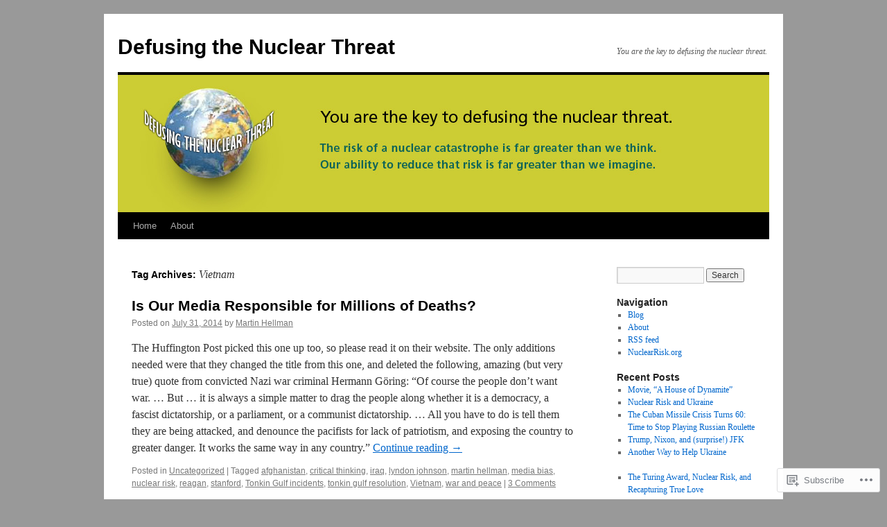

--- FILE ---
content_type: text/html; charset=UTF-8
request_url: https://nuclearrisk.wordpress.com/tag/vietnam/
body_size: 14526
content:
<!DOCTYPE html>
<html lang="en">
<head>
<meta charset="UTF-8" />
<title>
Vietnam | Defusing the Nuclear Threat</title>
<link rel="profile" href="https://gmpg.org/xfn/11" />
<link rel="stylesheet" type="text/css" media="all" href="https://s0.wp.com/wp-content/themes/pub/twentyten/style.css?m=1659017451i&amp;ver=20190507" />
<link rel="pingback" href="https://nuclearrisk.wordpress.com/xmlrpc.php">
<meta name='robots' content='max-image-preview:large' />
<link rel='dns-prefetch' href='//s0.wp.com' />
<link rel="alternate" type="application/rss+xml" title="Defusing the Nuclear Threat &raquo; Feed" href="https://nuclearrisk.wordpress.com/feed/" />
<link rel="alternate" type="application/rss+xml" title="Defusing the Nuclear Threat &raquo; Comments Feed" href="https://nuclearrisk.wordpress.com/comments/feed/" />
<link rel="alternate" type="application/rss+xml" title="Defusing the Nuclear Threat &raquo; Vietnam Tag Feed" href="https://nuclearrisk.wordpress.com/tag/vietnam/feed/" />
	<script type="text/javascript">
		/* <![CDATA[ */
		function addLoadEvent(func) {
			var oldonload = window.onload;
			if (typeof window.onload != 'function') {
				window.onload = func;
			} else {
				window.onload = function () {
					oldonload();
					func();
				}
			}
		}
		/* ]]> */
	</script>
	<link crossorigin='anonymous' rel='stylesheet' id='all-css-0-1' href='/wp-content/mu-plugins/likes/jetpack-likes.css?m=1743883414i&cssminify=yes' type='text/css' media='all' />
<style id='wp-emoji-styles-inline-css'>

	img.wp-smiley, img.emoji {
		display: inline !important;
		border: none !important;
		box-shadow: none !important;
		height: 1em !important;
		width: 1em !important;
		margin: 0 0.07em !important;
		vertical-align: -0.1em !important;
		background: none !important;
		padding: 0 !important;
	}
/*# sourceURL=wp-emoji-styles-inline-css */
</style>
<link crossorigin='anonymous' rel='stylesheet' id='all-css-2-1' href='/wp-content/plugins/gutenberg-core/v22.2.0/build/styles/block-library/style.css?m=1764855221i&cssminify=yes' type='text/css' media='all' />
<style id='wp-block-library-inline-css'>
.has-text-align-justify {
	text-align:justify;
}
.has-text-align-justify{text-align:justify;}

/*# sourceURL=wp-block-library-inline-css */
</style><style id='global-styles-inline-css'>
:root{--wp--preset--aspect-ratio--square: 1;--wp--preset--aspect-ratio--4-3: 4/3;--wp--preset--aspect-ratio--3-4: 3/4;--wp--preset--aspect-ratio--3-2: 3/2;--wp--preset--aspect-ratio--2-3: 2/3;--wp--preset--aspect-ratio--16-9: 16/9;--wp--preset--aspect-ratio--9-16: 9/16;--wp--preset--color--black: #000;--wp--preset--color--cyan-bluish-gray: #abb8c3;--wp--preset--color--white: #fff;--wp--preset--color--pale-pink: #f78da7;--wp--preset--color--vivid-red: #cf2e2e;--wp--preset--color--luminous-vivid-orange: #ff6900;--wp--preset--color--luminous-vivid-amber: #fcb900;--wp--preset--color--light-green-cyan: #7bdcb5;--wp--preset--color--vivid-green-cyan: #00d084;--wp--preset--color--pale-cyan-blue: #8ed1fc;--wp--preset--color--vivid-cyan-blue: #0693e3;--wp--preset--color--vivid-purple: #9b51e0;--wp--preset--color--blue: #0066cc;--wp--preset--color--medium-gray: #666;--wp--preset--color--light-gray: #f1f1f1;--wp--preset--gradient--vivid-cyan-blue-to-vivid-purple: linear-gradient(135deg,rgb(6,147,227) 0%,rgb(155,81,224) 100%);--wp--preset--gradient--light-green-cyan-to-vivid-green-cyan: linear-gradient(135deg,rgb(122,220,180) 0%,rgb(0,208,130) 100%);--wp--preset--gradient--luminous-vivid-amber-to-luminous-vivid-orange: linear-gradient(135deg,rgb(252,185,0) 0%,rgb(255,105,0) 100%);--wp--preset--gradient--luminous-vivid-orange-to-vivid-red: linear-gradient(135deg,rgb(255,105,0) 0%,rgb(207,46,46) 100%);--wp--preset--gradient--very-light-gray-to-cyan-bluish-gray: linear-gradient(135deg,rgb(238,238,238) 0%,rgb(169,184,195) 100%);--wp--preset--gradient--cool-to-warm-spectrum: linear-gradient(135deg,rgb(74,234,220) 0%,rgb(151,120,209) 20%,rgb(207,42,186) 40%,rgb(238,44,130) 60%,rgb(251,105,98) 80%,rgb(254,248,76) 100%);--wp--preset--gradient--blush-light-purple: linear-gradient(135deg,rgb(255,206,236) 0%,rgb(152,150,240) 100%);--wp--preset--gradient--blush-bordeaux: linear-gradient(135deg,rgb(254,205,165) 0%,rgb(254,45,45) 50%,rgb(107,0,62) 100%);--wp--preset--gradient--luminous-dusk: linear-gradient(135deg,rgb(255,203,112) 0%,rgb(199,81,192) 50%,rgb(65,88,208) 100%);--wp--preset--gradient--pale-ocean: linear-gradient(135deg,rgb(255,245,203) 0%,rgb(182,227,212) 50%,rgb(51,167,181) 100%);--wp--preset--gradient--electric-grass: linear-gradient(135deg,rgb(202,248,128) 0%,rgb(113,206,126) 100%);--wp--preset--gradient--midnight: linear-gradient(135deg,rgb(2,3,129) 0%,rgb(40,116,252) 100%);--wp--preset--font-size--small: 13px;--wp--preset--font-size--medium: 20px;--wp--preset--font-size--large: 36px;--wp--preset--font-size--x-large: 42px;--wp--preset--font-family--albert-sans: 'Albert Sans', sans-serif;--wp--preset--font-family--alegreya: Alegreya, serif;--wp--preset--font-family--arvo: Arvo, serif;--wp--preset--font-family--bodoni-moda: 'Bodoni Moda', serif;--wp--preset--font-family--bricolage-grotesque: 'Bricolage Grotesque', sans-serif;--wp--preset--font-family--cabin: Cabin, sans-serif;--wp--preset--font-family--chivo: Chivo, sans-serif;--wp--preset--font-family--commissioner: Commissioner, sans-serif;--wp--preset--font-family--cormorant: Cormorant, serif;--wp--preset--font-family--courier-prime: 'Courier Prime', monospace;--wp--preset--font-family--crimson-pro: 'Crimson Pro', serif;--wp--preset--font-family--dm-mono: 'DM Mono', monospace;--wp--preset--font-family--dm-sans: 'DM Sans', sans-serif;--wp--preset--font-family--dm-serif-display: 'DM Serif Display', serif;--wp--preset--font-family--domine: Domine, serif;--wp--preset--font-family--eb-garamond: 'EB Garamond', serif;--wp--preset--font-family--epilogue: Epilogue, sans-serif;--wp--preset--font-family--fahkwang: Fahkwang, sans-serif;--wp--preset--font-family--figtree: Figtree, sans-serif;--wp--preset--font-family--fira-sans: 'Fira Sans', sans-serif;--wp--preset--font-family--fjalla-one: 'Fjalla One', sans-serif;--wp--preset--font-family--fraunces: Fraunces, serif;--wp--preset--font-family--gabarito: Gabarito, system-ui;--wp--preset--font-family--ibm-plex-mono: 'IBM Plex Mono', monospace;--wp--preset--font-family--ibm-plex-sans: 'IBM Plex Sans', sans-serif;--wp--preset--font-family--ibarra-real-nova: 'Ibarra Real Nova', serif;--wp--preset--font-family--instrument-serif: 'Instrument Serif', serif;--wp--preset--font-family--inter: Inter, sans-serif;--wp--preset--font-family--josefin-sans: 'Josefin Sans', sans-serif;--wp--preset--font-family--jost: Jost, sans-serif;--wp--preset--font-family--libre-baskerville: 'Libre Baskerville', serif;--wp--preset--font-family--libre-franklin: 'Libre Franklin', sans-serif;--wp--preset--font-family--literata: Literata, serif;--wp--preset--font-family--lora: Lora, serif;--wp--preset--font-family--merriweather: Merriweather, serif;--wp--preset--font-family--montserrat: Montserrat, sans-serif;--wp--preset--font-family--newsreader: Newsreader, serif;--wp--preset--font-family--noto-sans-mono: 'Noto Sans Mono', sans-serif;--wp--preset--font-family--nunito: Nunito, sans-serif;--wp--preset--font-family--open-sans: 'Open Sans', sans-serif;--wp--preset--font-family--overpass: Overpass, sans-serif;--wp--preset--font-family--pt-serif: 'PT Serif', serif;--wp--preset--font-family--petrona: Petrona, serif;--wp--preset--font-family--piazzolla: Piazzolla, serif;--wp--preset--font-family--playfair-display: 'Playfair Display', serif;--wp--preset--font-family--plus-jakarta-sans: 'Plus Jakarta Sans', sans-serif;--wp--preset--font-family--poppins: Poppins, sans-serif;--wp--preset--font-family--raleway: Raleway, sans-serif;--wp--preset--font-family--roboto: Roboto, sans-serif;--wp--preset--font-family--roboto-slab: 'Roboto Slab', serif;--wp--preset--font-family--rubik: Rubik, sans-serif;--wp--preset--font-family--rufina: Rufina, serif;--wp--preset--font-family--sora: Sora, sans-serif;--wp--preset--font-family--source-sans-3: 'Source Sans 3', sans-serif;--wp--preset--font-family--source-serif-4: 'Source Serif 4', serif;--wp--preset--font-family--space-mono: 'Space Mono', monospace;--wp--preset--font-family--syne: Syne, sans-serif;--wp--preset--font-family--texturina: Texturina, serif;--wp--preset--font-family--urbanist: Urbanist, sans-serif;--wp--preset--font-family--work-sans: 'Work Sans', sans-serif;--wp--preset--spacing--20: 0.44rem;--wp--preset--spacing--30: 0.67rem;--wp--preset--spacing--40: 1rem;--wp--preset--spacing--50: 1.5rem;--wp--preset--spacing--60: 2.25rem;--wp--preset--spacing--70: 3.38rem;--wp--preset--spacing--80: 5.06rem;--wp--preset--shadow--natural: 6px 6px 9px rgba(0, 0, 0, 0.2);--wp--preset--shadow--deep: 12px 12px 50px rgba(0, 0, 0, 0.4);--wp--preset--shadow--sharp: 6px 6px 0px rgba(0, 0, 0, 0.2);--wp--preset--shadow--outlined: 6px 6px 0px -3px rgb(255, 255, 255), 6px 6px rgb(0, 0, 0);--wp--preset--shadow--crisp: 6px 6px 0px rgb(0, 0, 0);}:where(.is-layout-flex){gap: 0.5em;}:where(.is-layout-grid){gap: 0.5em;}body .is-layout-flex{display: flex;}.is-layout-flex{flex-wrap: wrap;align-items: center;}.is-layout-flex > :is(*, div){margin: 0;}body .is-layout-grid{display: grid;}.is-layout-grid > :is(*, div){margin: 0;}:where(.wp-block-columns.is-layout-flex){gap: 2em;}:where(.wp-block-columns.is-layout-grid){gap: 2em;}:where(.wp-block-post-template.is-layout-flex){gap: 1.25em;}:where(.wp-block-post-template.is-layout-grid){gap: 1.25em;}.has-black-color{color: var(--wp--preset--color--black) !important;}.has-cyan-bluish-gray-color{color: var(--wp--preset--color--cyan-bluish-gray) !important;}.has-white-color{color: var(--wp--preset--color--white) !important;}.has-pale-pink-color{color: var(--wp--preset--color--pale-pink) !important;}.has-vivid-red-color{color: var(--wp--preset--color--vivid-red) !important;}.has-luminous-vivid-orange-color{color: var(--wp--preset--color--luminous-vivid-orange) !important;}.has-luminous-vivid-amber-color{color: var(--wp--preset--color--luminous-vivid-amber) !important;}.has-light-green-cyan-color{color: var(--wp--preset--color--light-green-cyan) !important;}.has-vivid-green-cyan-color{color: var(--wp--preset--color--vivid-green-cyan) !important;}.has-pale-cyan-blue-color{color: var(--wp--preset--color--pale-cyan-blue) !important;}.has-vivid-cyan-blue-color{color: var(--wp--preset--color--vivid-cyan-blue) !important;}.has-vivid-purple-color{color: var(--wp--preset--color--vivid-purple) !important;}.has-black-background-color{background-color: var(--wp--preset--color--black) !important;}.has-cyan-bluish-gray-background-color{background-color: var(--wp--preset--color--cyan-bluish-gray) !important;}.has-white-background-color{background-color: var(--wp--preset--color--white) !important;}.has-pale-pink-background-color{background-color: var(--wp--preset--color--pale-pink) !important;}.has-vivid-red-background-color{background-color: var(--wp--preset--color--vivid-red) !important;}.has-luminous-vivid-orange-background-color{background-color: var(--wp--preset--color--luminous-vivid-orange) !important;}.has-luminous-vivid-amber-background-color{background-color: var(--wp--preset--color--luminous-vivid-amber) !important;}.has-light-green-cyan-background-color{background-color: var(--wp--preset--color--light-green-cyan) !important;}.has-vivid-green-cyan-background-color{background-color: var(--wp--preset--color--vivid-green-cyan) !important;}.has-pale-cyan-blue-background-color{background-color: var(--wp--preset--color--pale-cyan-blue) !important;}.has-vivid-cyan-blue-background-color{background-color: var(--wp--preset--color--vivid-cyan-blue) !important;}.has-vivid-purple-background-color{background-color: var(--wp--preset--color--vivid-purple) !important;}.has-black-border-color{border-color: var(--wp--preset--color--black) !important;}.has-cyan-bluish-gray-border-color{border-color: var(--wp--preset--color--cyan-bluish-gray) !important;}.has-white-border-color{border-color: var(--wp--preset--color--white) !important;}.has-pale-pink-border-color{border-color: var(--wp--preset--color--pale-pink) !important;}.has-vivid-red-border-color{border-color: var(--wp--preset--color--vivid-red) !important;}.has-luminous-vivid-orange-border-color{border-color: var(--wp--preset--color--luminous-vivid-orange) !important;}.has-luminous-vivid-amber-border-color{border-color: var(--wp--preset--color--luminous-vivid-amber) !important;}.has-light-green-cyan-border-color{border-color: var(--wp--preset--color--light-green-cyan) !important;}.has-vivid-green-cyan-border-color{border-color: var(--wp--preset--color--vivid-green-cyan) !important;}.has-pale-cyan-blue-border-color{border-color: var(--wp--preset--color--pale-cyan-blue) !important;}.has-vivid-cyan-blue-border-color{border-color: var(--wp--preset--color--vivid-cyan-blue) !important;}.has-vivid-purple-border-color{border-color: var(--wp--preset--color--vivid-purple) !important;}.has-vivid-cyan-blue-to-vivid-purple-gradient-background{background: var(--wp--preset--gradient--vivid-cyan-blue-to-vivid-purple) !important;}.has-light-green-cyan-to-vivid-green-cyan-gradient-background{background: var(--wp--preset--gradient--light-green-cyan-to-vivid-green-cyan) !important;}.has-luminous-vivid-amber-to-luminous-vivid-orange-gradient-background{background: var(--wp--preset--gradient--luminous-vivid-amber-to-luminous-vivid-orange) !important;}.has-luminous-vivid-orange-to-vivid-red-gradient-background{background: var(--wp--preset--gradient--luminous-vivid-orange-to-vivid-red) !important;}.has-very-light-gray-to-cyan-bluish-gray-gradient-background{background: var(--wp--preset--gradient--very-light-gray-to-cyan-bluish-gray) !important;}.has-cool-to-warm-spectrum-gradient-background{background: var(--wp--preset--gradient--cool-to-warm-spectrum) !important;}.has-blush-light-purple-gradient-background{background: var(--wp--preset--gradient--blush-light-purple) !important;}.has-blush-bordeaux-gradient-background{background: var(--wp--preset--gradient--blush-bordeaux) !important;}.has-luminous-dusk-gradient-background{background: var(--wp--preset--gradient--luminous-dusk) !important;}.has-pale-ocean-gradient-background{background: var(--wp--preset--gradient--pale-ocean) !important;}.has-electric-grass-gradient-background{background: var(--wp--preset--gradient--electric-grass) !important;}.has-midnight-gradient-background{background: var(--wp--preset--gradient--midnight) !important;}.has-small-font-size{font-size: var(--wp--preset--font-size--small) !important;}.has-medium-font-size{font-size: var(--wp--preset--font-size--medium) !important;}.has-large-font-size{font-size: var(--wp--preset--font-size--large) !important;}.has-x-large-font-size{font-size: var(--wp--preset--font-size--x-large) !important;}.has-albert-sans-font-family{font-family: var(--wp--preset--font-family--albert-sans) !important;}.has-alegreya-font-family{font-family: var(--wp--preset--font-family--alegreya) !important;}.has-arvo-font-family{font-family: var(--wp--preset--font-family--arvo) !important;}.has-bodoni-moda-font-family{font-family: var(--wp--preset--font-family--bodoni-moda) !important;}.has-bricolage-grotesque-font-family{font-family: var(--wp--preset--font-family--bricolage-grotesque) !important;}.has-cabin-font-family{font-family: var(--wp--preset--font-family--cabin) !important;}.has-chivo-font-family{font-family: var(--wp--preset--font-family--chivo) !important;}.has-commissioner-font-family{font-family: var(--wp--preset--font-family--commissioner) !important;}.has-cormorant-font-family{font-family: var(--wp--preset--font-family--cormorant) !important;}.has-courier-prime-font-family{font-family: var(--wp--preset--font-family--courier-prime) !important;}.has-crimson-pro-font-family{font-family: var(--wp--preset--font-family--crimson-pro) !important;}.has-dm-mono-font-family{font-family: var(--wp--preset--font-family--dm-mono) !important;}.has-dm-sans-font-family{font-family: var(--wp--preset--font-family--dm-sans) !important;}.has-dm-serif-display-font-family{font-family: var(--wp--preset--font-family--dm-serif-display) !important;}.has-domine-font-family{font-family: var(--wp--preset--font-family--domine) !important;}.has-eb-garamond-font-family{font-family: var(--wp--preset--font-family--eb-garamond) !important;}.has-epilogue-font-family{font-family: var(--wp--preset--font-family--epilogue) !important;}.has-fahkwang-font-family{font-family: var(--wp--preset--font-family--fahkwang) !important;}.has-figtree-font-family{font-family: var(--wp--preset--font-family--figtree) !important;}.has-fira-sans-font-family{font-family: var(--wp--preset--font-family--fira-sans) !important;}.has-fjalla-one-font-family{font-family: var(--wp--preset--font-family--fjalla-one) !important;}.has-fraunces-font-family{font-family: var(--wp--preset--font-family--fraunces) !important;}.has-gabarito-font-family{font-family: var(--wp--preset--font-family--gabarito) !important;}.has-ibm-plex-mono-font-family{font-family: var(--wp--preset--font-family--ibm-plex-mono) !important;}.has-ibm-plex-sans-font-family{font-family: var(--wp--preset--font-family--ibm-plex-sans) !important;}.has-ibarra-real-nova-font-family{font-family: var(--wp--preset--font-family--ibarra-real-nova) !important;}.has-instrument-serif-font-family{font-family: var(--wp--preset--font-family--instrument-serif) !important;}.has-inter-font-family{font-family: var(--wp--preset--font-family--inter) !important;}.has-josefin-sans-font-family{font-family: var(--wp--preset--font-family--josefin-sans) !important;}.has-jost-font-family{font-family: var(--wp--preset--font-family--jost) !important;}.has-libre-baskerville-font-family{font-family: var(--wp--preset--font-family--libre-baskerville) !important;}.has-libre-franklin-font-family{font-family: var(--wp--preset--font-family--libre-franklin) !important;}.has-literata-font-family{font-family: var(--wp--preset--font-family--literata) !important;}.has-lora-font-family{font-family: var(--wp--preset--font-family--lora) !important;}.has-merriweather-font-family{font-family: var(--wp--preset--font-family--merriweather) !important;}.has-montserrat-font-family{font-family: var(--wp--preset--font-family--montserrat) !important;}.has-newsreader-font-family{font-family: var(--wp--preset--font-family--newsreader) !important;}.has-noto-sans-mono-font-family{font-family: var(--wp--preset--font-family--noto-sans-mono) !important;}.has-nunito-font-family{font-family: var(--wp--preset--font-family--nunito) !important;}.has-open-sans-font-family{font-family: var(--wp--preset--font-family--open-sans) !important;}.has-overpass-font-family{font-family: var(--wp--preset--font-family--overpass) !important;}.has-pt-serif-font-family{font-family: var(--wp--preset--font-family--pt-serif) !important;}.has-petrona-font-family{font-family: var(--wp--preset--font-family--petrona) !important;}.has-piazzolla-font-family{font-family: var(--wp--preset--font-family--piazzolla) !important;}.has-playfair-display-font-family{font-family: var(--wp--preset--font-family--playfair-display) !important;}.has-plus-jakarta-sans-font-family{font-family: var(--wp--preset--font-family--plus-jakarta-sans) !important;}.has-poppins-font-family{font-family: var(--wp--preset--font-family--poppins) !important;}.has-raleway-font-family{font-family: var(--wp--preset--font-family--raleway) !important;}.has-roboto-font-family{font-family: var(--wp--preset--font-family--roboto) !important;}.has-roboto-slab-font-family{font-family: var(--wp--preset--font-family--roboto-slab) !important;}.has-rubik-font-family{font-family: var(--wp--preset--font-family--rubik) !important;}.has-rufina-font-family{font-family: var(--wp--preset--font-family--rufina) !important;}.has-sora-font-family{font-family: var(--wp--preset--font-family--sora) !important;}.has-source-sans-3-font-family{font-family: var(--wp--preset--font-family--source-sans-3) !important;}.has-source-serif-4-font-family{font-family: var(--wp--preset--font-family--source-serif-4) !important;}.has-space-mono-font-family{font-family: var(--wp--preset--font-family--space-mono) !important;}.has-syne-font-family{font-family: var(--wp--preset--font-family--syne) !important;}.has-texturina-font-family{font-family: var(--wp--preset--font-family--texturina) !important;}.has-urbanist-font-family{font-family: var(--wp--preset--font-family--urbanist) !important;}.has-work-sans-font-family{font-family: var(--wp--preset--font-family--work-sans) !important;}
/*# sourceURL=global-styles-inline-css */
</style>

<style id='classic-theme-styles-inline-css'>
/*! This file is auto-generated */
.wp-block-button__link{color:#fff;background-color:#32373c;border-radius:9999px;box-shadow:none;text-decoration:none;padding:calc(.667em + 2px) calc(1.333em + 2px);font-size:1.125em}.wp-block-file__button{background:#32373c;color:#fff;text-decoration:none}
/*# sourceURL=/wp-includes/css/classic-themes.min.css */
</style>
<link crossorigin='anonymous' rel='stylesheet' id='all-css-4-1' href='/_static/??-eJyNT0kOwjAM/BCu1YKgHBBv6WJCIGmi2KX095giNiFVXCx7NIsHhwhN6IQ6weh6YzvGJtQuNGfGIsvLLAe2PjqCRJdsha1leTGAZXSUNcwL/DDyPby9EinuYyV3hqfWVuTIK21ONtjWkKicnzsIXeclUWOgrmMiZtDpbe9BjprFP7oHjLGvUQYFRkXx0ek/7lQcpsy5pxKpqdHVTFXe55zIUAB9pRIbuq8DDq6y6S7d+12+LvNyWRTbzekGiYipTQ==&cssminify=yes' type='text/css' media='all' />
<style id='jetpack-global-styles-frontend-style-inline-css'>
:root { --font-headings: unset; --font-base: unset; --font-headings-default: -apple-system,BlinkMacSystemFont,"Segoe UI",Roboto,Oxygen-Sans,Ubuntu,Cantarell,"Helvetica Neue",sans-serif; --font-base-default: -apple-system,BlinkMacSystemFont,"Segoe UI",Roboto,Oxygen-Sans,Ubuntu,Cantarell,"Helvetica Neue",sans-serif;}
/*# sourceURL=jetpack-global-styles-frontend-style-inline-css */
</style>
<link crossorigin='anonymous' rel='stylesheet' id='all-css-6-1' href='/_static/??-eJyNjcEKwjAQRH/IuFRT6kX8FNkmS5K6yQY3Qfx7bfEiXrwM82B4A49qnJRGpUHupnIPqSgs1Cq624chi6zhO5OCRryTR++fW00l7J3qDv43XVNxoOISsmEJol/wY2uR8vs3WggsM/I6uOTzMI3Hw8lOg11eUT1JKA==&cssminify=yes' type='text/css' media='all' />
<script type="text/javascript" id="wpcom-actionbar-placeholder-js-extra">
/* <![CDATA[ */
var actionbardata = {"siteID":"13305877","postID":"0","siteURL":"https://nuclearrisk.wordpress.com","xhrURL":"https://nuclearrisk.wordpress.com/wp-admin/admin-ajax.php","nonce":"8d63a61e57","isLoggedIn":"","statusMessage":"","subsEmailDefault":"instantly","proxyScriptUrl":"https://s0.wp.com/wp-content/js/wpcom-proxy-request.js?m=1513050504i&amp;ver=20211021","i18n":{"followedText":"New posts from this site will now appear in your \u003Ca href=\"https://wordpress.com/reader\"\u003EReader\u003C/a\u003E","foldBar":"Collapse this bar","unfoldBar":"Expand this bar","shortLinkCopied":"Shortlink copied to clipboard."}};
//# sourceURL=wpcom-actionbar-placeholder-js-extra
/* ]]> */
</script>
<script type="text/javascript" id="jetpack-mu-wpcom-settings-js-before">
/* <![CDATA[ */
var JETPACK_MU_WPCOM_SETTINGS = {"assetsUrl":"https://s0.wp.com/wp-content/mu-plugins/jetpack-mu-wpcom-plugin/moon/jetpack_vendor/automattic/jetpack-mu-wpcom/src/build/"};
//# sourceURL=jetpack-mu-wpcom-settings-js-before
/* ]]> */
</script>
<script crossorigin='anonymous' type='text/javascript'  src='/wp-content/js/rlt-proxy.js?m=1720530689i'></script>
<script type="text/javascript" id="rlt-proxy-js-after">
/* <![CDATA[ */
	rltInitialize( {"token":null,"iframeOrigins":["https:\/\/widgets.wp.com"]} );
//# sourceURL=rlt-proxy-js-after
/* ]]> */
</script>
<link rel="EditURI" type="application/rsd+xml" title="RSD" href="https://nuclearrisk.wordpress.com/xmlrpc.php?rsd" />
<meta name="generator" content="WordPress.com" />

<!-- Jetpack Open Graph Tags -->
<meta property="og:type" content="website" />
<meta property="og:title" content="Vietnam &#8211; Defusing the Nuclear Threat" />
<meta property="og:url" content="https://nuclearrisk.wordpress.com/tag/vietnam/" />
<meta property="og:site_name" content="Defusing the Nuclear Threat" />
<meta property="og:image" content="https://s0.wp.com/i/blank.jpg?m=1383295312i" />
<meta property="og:image:width" content="200" />
<meta property="og:image:height" content="200" />
<meta property="og:image:alt" content="" />
<meta property="og:locale" content="en_US" />
<meta property="fb:app_id" content="249643311490" />

<!-- End Jetpack Open Graph Tags -->
<link rel="shortcut icon" type="image/x-icon" href="https://s0.wp.com/i/favicon.ico?m=1713425267i" sizes="16x16 24x24 32x32 48x48" />
<link rel="icon" type="image/x-icon" href="https://s0.wp.com/i/favicon.ico?m=1713425267i" sizes="16x16 24x24 32x32 48x48" />
<link rel="apple-touch-icon" href="https://s0.wp.com/i/webclip.png?m=1713868326i" />
<link rel='openid.server' href='https://nuclearrisk.wordpress.com/?openidserver=1' />
<link rel='openid.delegate' href='https://nuclearrisk.wordpress.com/' />
<link rel="search" type="application/opensearchdescription+xml" href="https://nuclearrisk.wordpress.com/osd.xml" title="Defusing the Nuclear Threat" />
<link rel="search" type="application/opensearchdescription+xml" href="https://s1.wp.com/opensearch.xml" title="WordPress.com" />
<meta name="theme-color" content="#999999" />
<meta name="description" content="Posts about Vietnam written by Martin Hellman" />
<style type="text/css" id="custom-background-css">
body.custom-background { background-color: #999999; }
</style>
	<link crossorigin='anonymous' rel='stylesheet' id='all-css-0-3' href='/wp-content/mu-plugins/jetpack-plugin/moon/modules/widgets/top-posts/style.css?m=1753284714i&cssminify=yes' type='text/css' media='all' />
</head>

<body class="archive tag tag-vietnam tag-10717 custom-background wp-theme-pubtwentyten customizer-styles-applied single-author jetpack-reblog-enabled">
<div id="wrapper" class="hfeed">
	<div id="header">
		<div id="masthead">
			<div id="branding" role="banner">
								<div id="site-title">
					<span>
						<a href="https://nuclearrisk.wordpress.com/" title="Defusing the Nuclear Threat" rel="home">Defusing the Nuclear Threat</a>
					</span>
				</div>
				<div id="site-description">You are the key to defusing the nuclear threat.</div>

									<a class="home-link" href="https://nuclearrisk.wordpress.com/" title="Defusing the Nuclear Threat" rel="home">
						<img src="https://nuclearrisk.wordpress.com/wp-content/uploads/2010/05/banner11.jpg" width="940" height="198" alt="" />
					</a>
								</div><!-- #branding -->

			<div id="access" role="navigation">
								<div class="skip-link screen-reader-text"><a href="#content" title="Skip to content">Skip to content</a></div>
				<div class="menu"><ul>
<li ><a href="https://nuclearrisk.wordpress.com/">Home</a></li><li class="page_item page-item-2"><a href="https://nuclearrisk.wordpress.com/about/">About</a></li>
</ul></div>
			</div><!-- #access -->
		</div><!-- #masthead -->
	</div><!-- #header -->

	<div id="main">

		<div id="container">
			<div id="content" role="main">

				<h1 class="page-title">Tag Archives: <span>Vietnam</span></h1>

				



	
			<div id="post-1729" class="post-1729 post type-post status-publish format-standard hentry category-uncategorized tag-afghanistan tag-critical-thinking tag-iraq tag-lyndon-johnson tag-martin-hellman tag-media-bias tag-nuclear-risk tag-reagan tag-stanford tag-tonkin-gulf-incidents tag-tonkin-gulf-resolution tag-vietnam tag-war-and-peace">
			<h2 class="entry-title"><a href="https://nuclearrisk.wordpress.com/2014/07/31/is-our-media-responsible-for-millions-of-deaths/" rel="bookmark">Is Our Media Responsible for Millions of&nbsp;Deaths?</a></h2>

			<div class="entry-meta">
				<span class="meta-prep meta-prep-author">Posted on</span> <a href="https://nuclearrisk.wordpress.com/2014/07/31/is-our-media-responsible-for-millions-of-deaths/" title="6:57 pm" rel="bookmark"><span class="entry-date">July 31, 2014</span></a> <span class="meta-sep">by</span> <span class="author vcard"><a class="url fn n" href="https://nuclearrisk.wordpress.com/author/martinhellman/" title="View all posts by Martin Hellman">Martin Hellman</a></span>			</div><!-- .entry-meta -->

					<div class="entry-summary">
				<p>The Huffington Post picked this one up too, so please read it on their website. The only additions needed were that they changed the title from this one, and deleted the following, amazing (but very true) quote from convicted Nazi war criminal Hermann Göring: &#8220;Of course the people don’t want war. … But … it is always a simple matter to drag the people along whether it is a democracy, a fascist dictatorship, or a parliament, or a communist dictatorship. … All you have to do is tell them they are being attacked, and denounce the pacifists for lack of patriotism, and exposing the country to greater danger. It works the same way in any country.&#8221; <a href="https://nuclearrisk.wordpress.com/2014/07/31/is-our-media-responsible-for-millions-of-deaths/">Continue reading <span class="meta-nav">&rarr;</span></a></p>
			</div><!-- .entry-summary -->
	
			<div class="entry-utility">
													<span class="cat-links">
						<span class="entry-utility-prep entry-utility-prep-cat-links">Posted in</span> <a href="https://nuclearrisk.wordpress.com/category/uncategorized/" rel="category tag">Uncategorized</a>					</span>
					<span class="meta-sep">|</span>
				
								<span class="tag-links">
					<span class="entry-utility-prep entry-utility-prep-tag-links">Tagged</span> <a href="https://nuclearrisk.wordpress.com/tag/afghanistan/" rel="tag">afghanistan</a>, <a href="https://nuclearrisk.wordpress.com/tag/critical-thinking/" rel="tag">critical thinking</a>, <a href="https://nuclearrisk.wordpress.com/tag/iraq/" rel="tag">iraq</a>, <a href="https://nuclearrisk.wordpress.com/tag/lyndon-johnson/" rel="tag">lyndon johnson</a>, <a href="https://nuclearrisk.wordpress.com/tag/martin-hellman/" rel="tag">martin hellman</a>, <a href="https://nuclearrisk.wordpress.com/tag/media-bias/" rel="tag">media bias</a>, <a href="https://nuclearrisk.wordpress.com/tag/nuclear-risk/" rel="tag">nuclear risk</a>, <a href="https://nuclearrisk.wordpress.com/tag/reagan/" rel="tag">reagan</a>, <a href="https://nuclearrisk.wordpress.com/tag/stanford/" rel="tag">stanford</a>, <a href="https://nuclearrisk.wordpress.com/tag/tonkin-gulf-incidents/" rel="tag">Tonkin Gulf incidents</a>, <a href="https://nuclearrisk.wordpress.com/tag/tonkin-gulf-resolution/" rel="tag">tonkin gulf resolution</a>, <a href="https://nuclearrisk.wordpress.com/tag/vietnam/" rel="tag">Vietnam</a>, <a href="https://nuclearrisk.wordpress.com/tag/war-and-peace/" rel="tag">war and peace</a>				</span>
				<span class="meta-sep">|</span>
				
				<span class="comments-link"><a href="https://nuclearrisk.wordpress.com/2014/07/31/is-our-media-responsible-for-millions-of-deaths/#comments">3 Comments</a></span>

							</div><!-- .entry-utility -->
		</div><!-- #post-1729 -->

		
	

	
			<div id="post-1389" class="post-1389 post type-post status-publish format-standard hentry category-uncategorized tag-gulf-of-tonkin-resolution tag-iran tag-martin-hellman tag-needless-wars tag-nuclear-risk tag-senate-resolution-65 tag-stanford tag-vietnam tag-war-and-peace">
			<h2 class="entry-title"><a href="https://nuclearrisk.wordpress.com/2013/03/18/avoiding-needless-wars-part-3-are-we-about-to-repeat-the-mistakes-of-vietnam/" rel="bookmark">Avoiding Needless Wars, Part 3: Are We About to Repeat the Mistakes of&nbsp;Vietnam?</a></h2>

			<div class="entry-meta">
				<span class="meta-prep meta-prep-author">Posted on</span> <a href="https://nuclearrisk.wordpress.com/2013/03/18/avoiding-needless-wars-part-3-are-we-about-to-repeat-the-mistakes-of-vietnam/" title="9:33 pm" rel="bookmark"><span class="entry-date">March 18, 2013</span></a> <span class="meta-sep">by</span> <span class="author vcard"><a class="url fn n" href="https://nuclearrisk.wordpress.com/author/martinhellman/" title="View all posts by Martin Hellman">Martin Hellman</a></span>			</div><!-- .entry-meta -->

					<div class="entry-summary">
				<p>In August of 1964 Congress passed the Gulf of Tonkin Resolution, giving President Johnson a blank check to escalate the war in Vietnam. Two alleged acts of North Vietnamese unprovoked aggression were the basis for that resolution. But, as detailed in Part 1 of this series, their first attack was in response to covert American attacks on North Vietnam, and as detailed in Part 2 the second attack never occurred. This third installment in the series draws on additional formerly classified information to extend those arguments, and concludes by warning of might become a kind of “Iran War Gulf of Tonkin Resolution.” <a href="https://nuclearrisk.wordpress.com/2013/03/18/avoiding-needless-wars-part-3-are-we-about-to-repeat-the-mistakes-of-vietnam/">Continue reading <span class="meta-nav">&rarr;</span></a></p>
			</div><!-- .entry-summary -->
	
			<div class="entry-utility">
													<span class="cat-links">
						<span class="entry-utility-prep entry-utility-prep-cat-links">Posted in</span> <a href="https://nuclearrisk.wordpress.com/category/uncategorized/" rel="category tag">Uncategorized</a>					</span>
					<span class="meta-sep">|</span>
				
								<span class="tag-links">
					<span class="entry-utility-prep entry-utility-prep-tag-links">Tagged</span> <a href="https://nuclearrisk.wordpress.com/tag/gulf-of-tonkin-resolution/" rel="tag">Gulf of Tonkin Resolution</a>, <a href="https://nuclearrisk.wordpress.com/tag/iran/" rel="tag">iran</a>, <a href="https://nuclearrisk.wordpress.com/tag/martin-hellman/" rel="tag">martin hellman</a>, <a href="https://nuclearrisk.wordpress.com/tag/needless-wars/" rel="tag">needless wars</a>, <a href="https://nuclearrisk.wordpress.com/tag/nuclear-risk/" rel="tag">nuclear risk</a>, <a href="https://nuclearrisk.wordpress.com/tag/senate-resolution-65/" rel="tag">Senate Resolution 65</a>, <a href="https://nuclearrisk.wordpress.com/tag/stanford/" rel="tag">stanford</a>, <a href="https://nuclearrisk.wordpress.com/tag/vietnam/" rel="tag">Vietnam</a>, <a href="https://nuclearrisk.wordpress.com/tag/war-and-peace/" rel="tag">war and peace</a>				</span>
				<span class="meta-sep">|</span>
				
				<span class="comments-link"><a href="https://nuclearrisk.wordpress.com/2013/03/18/avoiding-needless-wars-part-3-are-we-about-to-repeat-the-mistakes-of-vietnam/#comments">5 Comments</a></span>

							</div><!-- .entry-utility -->
		</div><!-- #post-1389 -->

		
	

	
			<div id="post-1363" class="post-1363 post type-post status-publish format-standard hentry category-uncategorized tag-critical-thinking tag-gulf-of-tonkin-incident tag-herrick tag-maddox tag-martin-hellman tag-nuclear-risk tag-nuclear-war tag-stanford tag-turner-joy tag-vietnam tag-vietnam-war tag-war-and-peace">
			<h2 class="entry-title"><a href="https://nuclearrisk.wordpress.com/2013/03/17/fool-me-once-avoiding-needless-wars-part-1-the-first-gulf-of-tonkin-incident/" rel="bookmark">Avoiding Needless Wars, Part 1: The First Gulf of Tonkin&nbsp;Incident</a></h2>

			<div class="entry-meta">
				<span class="meta-prep meta-prep-author">Posted on</span> <a href="https://nuclearrisk.wordpress.com/2013/03/17/fool-me-once-avoiding-needless-wars-part-1-the-first-gulf-of-tonkin-incident/" title="2:34 pm" rel="bookmark"><span class="entry-date">March 17, 2013</span></a> <span class="meta-sep">by</span> <span class="author vcard"><a class="url fn n" href="https://nuclearrisk.wordpress.com/author/martinhellman/" title="View all posts by Martin Hellman">Martin Hellman</a></span>			</div><!-- .entry-meta -->

					<div class="entry-summary">
				<p>Wednesday marks the tenth anniversary of the Iraq War, a very appropriate time to reexamine ways that we have been fooled – or even worse, fooled ourselves – and gotten into needless wars. Avoiding such debacles is key to Defusing the Nuclear Threat because every war has at least a small chance of escalating to the use of nuclear weapons. The Vietnam War serves as Exhibit A in this argument since Nixon’s “Madman Nuclear Alert,” explained in a later installment in this series, added needless nuclear risk and was motivated by his desire to end the war on terms favorable to him. <a href="https://nuclearrisk.wordpress.com/2013/03/17/fool-me-once-avoiding-needless-wars-part-1-the-first-gulf-of-tonkin-incident/">Continue reading <span class="meta-nav">&rarr;</span></a></p>
			</div><!-- .entry-summary -->
	
			<div class="entry-utility">
													<span class="cat-links">
						<span class="entry-utility-prep entry-utility-prep-cat-links">Posted in</span> <a href="https://nuclearrisk.wordpress.com/category/uncategorized/" rel="category tag">Uncategorized</a>					</span>
					<span class="meta-sep">|</span>
				
								<span class="tag-links">
					<span class="entry-utility-prep entry-utility-prep-tag-links">Tagged</span> <a href="https://nuclearrisk.wordpress.com/tag/critical-thinking/" rel="tag">critical thinking</a>, <a href="https://nuclearrisk.wordpress.com/tag/gulf-of-tonkin-incident/" rel="tag">gulf of tonkin incident</a>, <a href="https://nuclearrisk.wordpress.com/tag/herrick/" rel="tag">Herrick</a>, <a href="https://nuclearrisk.wordpress.com/tag/maddox/" rel="tag">maddox</a>, <a href="https://nuclearrisk.wordpress.com/tag/martin-hellman/" rel="tag">martin hellman</a>, <a href="https://nuclearrisk.wordpress.com/tag/nuclear-risk/" rel="tag">nuclear risk</a>, <a href="https://nuclearrisk.wordpress.com/tag/nuclear-war/" rel="tag">nuclear war</a>, <a href="https://nuclearrisk.wordpress.com/tag/stanford/" rel="tag">stanford</a>, <a href="https://nuclearrisk.wordpress.com/tag/turner-joy/" rel="tag">turner joy</a>, <a href="https://nuclearrisk.wordpress.com/tag/vietnam/" rel="tag">Vietnam</a>, <a href="https://nuclearrisk.wordpress.com/tag/vietnam-war/" rel="tag">Vietnam War</a>, <a href="https://nuclearrisk.wordpress.com/tag/war-and-peace/" rel="tag">war and peace</a>				</span>
				<span class="meta-sep">|</span>
				
				<span class="comments-link"><a href="https://nuclearrisk.wordpress.com/2013/03/17/fool-me-once-avoiding-needless-wars-part-1-the-first-gulf-of-tonkin-incident/#comments">1 Comment</a></span>

							</div><!-- .entry-utility -->
		</div><!-- #post-1363 -->

		
	

			</div><!-- #content -->
		</div><!-- #container -->


		<div id="primary" class="widget-area" role="complementary">
						<ul class="xoxo">

<li id="search-2" class="widget-container widget_search"><form role="search" method="get" id="searchform" class="searchform" action="https://nuclearrisk.wordpress.com/">
				<div>
					<label class="screen-reader-text" for="s">Search for:</label>
					<input type="text" value="" name="s" id="s" />
					<input type="submit" id="searchsubmit" value="Search" />
				</div>
			</form></li><li id="text-3" class="widget-container widget_text"><h3 class="widget-title">Navigation</h3>			<div class="textwidget"><ul>
<li><a href="/">Blog</a></li>
<li><a href="/about">About</a></li>
<li><a href="/feed">RSS feed</a></li>
<li><a href="http://www.nuclearrisk.org">NuclearRisk.org</a></li>
</ul>
</div>
		</li>
		<li id="recent-posts-2" class="widget-container widget_recent_entries">
		<h3 class="widget-title">Recent Posts</h3>
		<ul>
											<li>
					<a href="https://nuclearrisk.wordpress.com/2025/10/31/movie-a-house-of-dynamite/">Movie, &#8220;A House of&nbsp;Dynamite&#8221;</a>
									</li>
											<li>
					<a href="https://nuclearrisk.wordpress.com/2024/03/26/nuclear-risk-and-ukraine/">Nuclear Risk and&nbsp;Ukraine</a>
									</li>
											<li>
					<a href="https://nuclearrisk.wordpress.com/2022/10/16/the-cuban-missile-crisis-turns-60-time-to-stop-playing-russian-roulette/">The Cuban Missile Crisis Turns 60: Time to Stop Playing Russian&nbsp;Roulette</a>
									</li>
											<li>
					<a href="https://nuclearrisk.wordpress.com/2022/09/17/trump-nixon-and-surprise-jfk/">Trump, Nixon, and (surprise!)&nbsp;JFK</a>
									</li>
											<li>
					<a href="https://nuclearrisk.wordpress.com/2022/08/23/another-way-to-help-ukraine/">Another Way to Help&nbsp;Ukraine</a>
									</li>
					</ul>

		</li><li id="top-posts-2" class="widget-container widget_top-posts"><ul><li><a href="https://nuclearrisk.wordpress.com/2016/03/01/the-turing-award-nuclear-risk-and-recapturing-true-love/" class="bump-view" data-bump-view="tp">The Turing Award, Nuclear Risk, and Recapturing True Love</a></li></ul></li><li id="archives-2" class="widget-container widget_archive"><h3 class="widget-title">Archives</h3>
			<ul>
					<li><a href='https://nuclearrisk.wordpress.com/2025/10/'>October 2025</a></li>
	<li><a href='https://nuclearrisk.wordpress.com/2024/03/'>March 2024</a></li>
	<li><a href='https://nuclearrisk.wordpress.com/2022/10/'>October 2022</a></li>
	<li><a href='https://nuclearrisk.wordpress.com/2022/09/'>September 2022</a></li>
	<li><a href='https://nuclearrisk.wordpress.com/2022/08/'>August 2022</a></li>
	<li><a href='https://nuclearrisk.wordpress.com/2022/07/'>July 2022</a></li>
	<li><a href='https://nuclearrisk.wordpress.com/2019/06/'>June 2019</a></li>
	<li><a href='https://nuclearrisk.wordpress.com/2017/11/'>November 2017</a></li>
	<li><a href='https://nuclearrisk.wordpress.com/2017/08/'>August 2017</a></li>
	<li><a href='https://nuclearrisk.wordpress.com/2017/07/'>July 2017</a></li>
	<li><a href='https://nuclearrisk.wordpress.com/2017/06/'>June 2017</a></li>
	<li><a href='https://nuclearrisk.wordpress.com/2017/04/'>April 2017</a></li>
	<li><a href='https://nuclearrisk.wordpress.com/2017/01/'>January 2017</a></li>
	<li><a href='https://nuclearrisk.wordpress.com/2016/09/'>September 2016</a></li>
	<li><a href='https://nuclearrisk.wordpress.com/2016/06/'>June 2016</a></li>
	<li><a href='https://nuclearrisk.wordpress.com/2016/05/'>May 2016</a></li>
	<li><a href='https://nuclearrisk.wordpress.com/2016/04/'>April 2016</a></li>
	<li><a href='https://nuclearrisk.wordpress.com/2016/03/'>March 2016</a></li>
	<li><a href='https://nuclearrisk.wordpress.com/2016/01/'>January 2016</a></li>
	<li><a href='https://nuclearrisk.wordpress.com/2015/12/'>December 2015</a></li>
	<li><a href='https://nuclearrisk.wordpress.com/2015/11/'>November 2015</a></li>
	<li><a href='https://nuclearrisk.wordpress.com/2015/07/'>July 2015</a></li>
	<li><a href='https://nuclearrisk.wordpress.com/2015/06/'>June 2015</a></li>
	<li><a href='https://nuclearrisk.wordpress.com/2015/05/'>May 2015</a></li>
	<li><a href='https://nuclearrisk.wordpress.com/2015/04/'>April 2015</a></li>
	<li><a href='https://nuclearrisk.wordpress.com/2015/03/'>March 2015</a></li>
	<li><a href='https://nuclearrisk.wordpress.com/2015/02/'>February 2015</a></li>
	<li><a href='https://nuclearrisk.wordpress.com/2015/01/'>January 2015</a></li>
	<li><a href='https://nuclearrisk.wordpress.com/2014/12/'>December 2014</a></li>
	<li><a href='https://nuclearrisk.wordpress.com/2014/11/'>November 2014</a></li>
	<li><a href='https://nuclearrisk.wordpress.com/2014/08/'>August 2014</a></li>
	<li><a href='https://nuclearrisk.wordpress.com/2014/07/'>July 2014</a></li>
	<li><a href='https://nuclearrisk.wordpress.com/2014/06/'>June 2014</a></li>
	<li><a href='https://nuclearrisk.wordpress.com/2014/05/'>May 2014</a></li>
	<li><a href='https://nuclearrisk.wordpress.com/2014/04/'>April 2014</a></li>
	<li><a href='https://nuclearrisk.wordpress.com/2014/03/'>March 2014</a></li>
	<li><a href='https://nuclearrisk.wordpress.com/2014/02/'>February 2014</a></li>
	<li><a href='https://nuclearrisk.wordpress.com/2013/11/'>November 2013</a></li>
	<li><a href='https://nuclearrisk.wordpress.com/2013/10/'>October 2013</a></li>
	<li><a href='https://nuclearrisk.wordpress.com/2013/08/'>August 2013</a></li>
	<li><a href='https://nuclearrisk.wordpress.com/2013/05/'>May 2013</a></li>
	<li><a href='https://nuclearrisk.wordpress.com/2013/04/'>April 2013</a></li>
	<li><a href='https://nuclearrisk.wordpress.com/2013/03/'>March 2013</a></li>
	<li><a href='https://nuclearrisk.wordpress.com/2013/02/'>February 2013</a></li>
	<li><a href='https://nuclearrisk.wordpress.com/2013/01/'>January 2013</a></li>
	<li><a href='https://nuclearrisk.wordpress.com/2012/12/'>December 2012</a></li>
	<li><a href='https://nuclearrisk.wordpress.com/2012/11/'>November 2012</a></li>
	<li><a href='https://nuclearrisk.wordpress.com/2012/10/'>October 2012</a></li>
	<li><a href='https://nuclearrisk.wordpress.com/2012/09/'>September 2012</a></li>
	<li><a href='https://nuclearrisk.wordpress.com/2012/06/'>June 2012</a></li>
	<li><a href='https://nuclearrisk.wordpress.com/2012/05/'>May 2012</a></li>
	<li><a href='https://nuclearrisk.wordpress.com/2012/04/'>April 2012</a></li>
	<li><a href='https://nuclearrisk.wordpress.com/2012/03/'>March 2012</a></li>
	<li><a href='https://nuclearrisk.wordpress.com/2012/02/'>February 2012</a></li>
	<li><a href='https://nuclearrisk.wordpress.com/2012/01/'>January 2012</a></li>
	<li><a href='https://nuclearrisk.wordpress.com/2011/12/'>December 2011</a></li>
	<li><a href='https://nuclearrisk.wordpress.com/2011/11/'>November 2011</a></li>
	<li><a href='https://nuclearrisk.wordpress.com/2011/10/'>October 2011</a></li>
	<li><a href='https://nuclearrisk.wordpress.com/2011/09/'>September 2011</a></li>
	<li><a href='https://nuclearrisk.wordpress.com/2011/08/'>August 2011</a></li>
	<li><a href='https://nuclearrisk.wordpress.com/2011/07/'>July 2011</a></li>
	<li><a href='https://nuclearrisk.wordpress.com/2011/06/'>June 2011</a></li>
	<li><a href='https://nuclearrisk.wordpress.com/2011/05/'>May 2011</a></li>
	<li><a href='https://nuclearrisk.wordpress.com/2011/04/'>April 2011</a></li>
	<li><a href='https://nuclearrisk.wordpress.com/2011/03/'>March 2011</a></li>
	<li><a href='https://nuclearrisk.wordpress.com/2011/02/'>February 2011</a></li>
	<li><a href='https://nuclearrisk.wordpress.com/2010/12/'>December 2010</a></li>
	<li><a href='https://nuclearrisk.wordpress.com/2010/11/'>November 2010</a></li>
	<li><a href='https://nuclearrisk.wordpress.com/2010/10/'>October 2010</a></li>
	<li><a href='https://nuclearrisk.wordpress.com/2010/09/'>September 2010</a></li>
	<li><a href='https://nuclearrisk.wordpress.com/2010/08/'>August 2010</a></li>
	<li><a href='https://nuclearrisk.wordpress.com/2010/07/'>July 2010</a></li>
	<li><a href='https://nuclearrisk.wordpress.com/2010/06/'>June 2010</a></li>
	<li><a href='https://nuclearrisk.wordpress.com/2010/05/'>May 2010</a></li>
	<li><a href='https://nuclearrisk.wordpress.com/2010/04/'>April 2010</a></li>
	<li><a href='https://nuclearrisk.wordpress.com/2010/03/'>March 2010</a></li>
	<li><a href='https://nuclearrisk.wordpress.com/2010/02/'>February 2010</a></li>
	<li><a href='https://nuclearrisk.wordpress.com/2010/01/'>January 2010</a></li>
	<li><a href='https://nuclearrisk.wordpress.com/2009/12/'>December 2009</a></li>
	<li><a href='https://nuclearrisk.wordpress.com/2009/10/'>October 2009</a></li>
	<li><a href='https://nuclearrisk.wordpress.com/2009/09/'>September 2009</a></li>
	<li><a href='https://nuclearrisk.wordpress.com/2009/08/'>August 2009</a></li>
	<li><a href='https://nuclearrisk.wordpress.com/2009/07/'>July 2009</a></li>
	<li><a href='https://nuclearrisk.wordpress.com/2009/06/'>June 2009</a></li>
	<li><a href='https://nuclearrisk.wordpress.com/2009/05/'>May 2009</a></li>
	<li><a href='https://nuclearrisk.wordpress.com/2009/04/'>April 2009</a></li>
	<li><a href='https://nuclearrisk.wordpress.com/2009/03/'>March 2009</a></li>
	<li><a href='https://nuclearrisk.wordpress.com/2008/11/'>November 2008</a></li>
	<li><a href='https://nuclearrisk.wordpress.com/2008/10/'>October 2008</a></li>
	<li><a href='https://nuclearrisk.wordpress.com/2008/09/'>September 2008</a></li>
	<li><a href='https://nuclearrisk.wordpress.com/2008/08/'>August 2008</a></li>
	<li><a href='https://nuclearrisk.wordpress.com/2008/07/'>July 2008</a></li>
			</ul>

			</li>			</ul>
		</div><!-- #primary .widget-area -->

	</div><!-- #main -->

	<div id="footer" role="contentinfo">
		<div id="colophon">



			<div id="site-info">
				<a href="https://nuclearrisk.wordpress.com/" title="Defusing the Nuclear Threat" rel="home">
					Defusing the Nuclear Threat				</a>
							</div><!-- #site-info -->

			<div id="site-generator">
								<a href="https://wordpress.com/?ref=footer_blog" rel="nofollow">Blog at WordPress.com.</a>
			</div><!-- #site-generator -->

		</div><!-- #colophon -->
	</div><!-- #footer -->

</div><!-- #wrapper -->

<!--  -->
<script type="speculationrules">
{"prefetch":[{"source":"document","where":{"and":[{"href_matches":"/*"},{"not":{"href_matches":["/wp-*.php","/wp-admin/*","/files/*","/wp-content/*","/wp-content/plugins/*","/wp-content/themes/pub/twentyten/*","/*\\?(.+)"]}},{"not":{"selector_matches":"a[rel~=\"nofollow\"]"}},{"not":{"selector_matches":".no-prefetch, .no-prefetch a"}}]},"eagerness":"conservative"}]}
</script>
<script type="text/javascript" src="//0.gravatar.com/js/hovercards/hovercards.min.js?ver=202604924dcd77a86c6f1d3698ec27fc5da92b28585ddad3ee636c0397cf312193b2a1" id="grofiles-cards-js"></script>
<script type="text/javascript" id="wpgroho-js-extra">
/* <![CDATA[ */
var WPGroHo = {"my_hash":""};
//# sourceURL=wpgroho-js-extra
/* ]]> */
</script>
<script crossorigin='anonymous' type='text/javascript'  src='/wp-content/mu-plugins/gravatar-hovercards/wpgroho.js?m=1610363240i'></script>

	<script>
		// Initialize and attach hovercards to all gravatars
		( function() {
			function init() {
				if ( typeof Gravatar === 'undefined' ) {
					return;
				}

				if ( typeof Gravatar.init !== 'function' ) {
					return;
				}

				Gravatar.profile_cb = function ( hash, id ) {
					WPGroHo.syncProfileData( hash, id );
				};

				Gravatar.my_hash = WPGroHo.my_hash;
				Gravatar.init(
					'body',
					'#wp-admin-bar-my-account',
					{
						i18n: {
							'Edit your profile →': 'Edit your profile →',
							'View profile →': 'View profile →',
							'Contact': 'Contact',
							'Send money': 'Send money',
							'Sorry, we are unable to load this Gravatar profile.': 'Sorry, we are unable to load this Gravatar profile.',
							'Gravatar not found.': 'Gravatar not found.',
							'Too Many Requests.': 'Too Many Requests.',
							'Internal Server Error.': 'Internal Server Error.',
							'Is this you?': 'Is this you?',
							'Claim your free profile.': 'Claim your free profile.',
							'Email': 'Email',
							'Home Phone': 'Home Phone',
							'Work Phone': 'Work Phone',
							'Cell Phone': 'Cell Phone',
							'Contact Form': 'Contact Form',
							'Calendar': 'Calendar',
						},
					}
				);
			}

			if ( document.readyState !== 'loading' ) {
				init();
			} else {
				document.addEventListener( 'DOMContentLoaded', init );
			}
		} )();
	</script>

		<div style="display:none">
	</div>
		<div id="actionbar" dir="ltr" style="display: none;"
			class="actnbr-pub-twentyten actnbr-has-follow actnbr-has-actions">
		<ul>
								<li class="actnbr-btn actnbr-hidden">
								<a class="actnbr-action actnbr-actn-follow " href="">
			<svg class="gridicon" height="20" width="20" xmlns="http://www.w3.org/2000/svg" viewBox="0 0 20 20"><path clip-rule="evenodd" d="m4 4.5h12v6.5h1.5v-6.5-1.5h-1.5-12-1.5v1.5 10.5c0 1.1046.89543 2 2 2h7v-1.5h-7c-.27614 0-.5-.2239-.5-.5zm10.5 2h-9v1.5h9zm-5 3h-4v1.5h4zm3.5 1.5h-1v1h1zm-1-1.5h-1.5v1.5 1 1.5h1.5 1 1.5v-1.5-1-1.5h-1.5zm-2.5 2.5h-4v1.5h4zm6.5 1.25h1.5v2.25h2.25v1.5h-2.25v2.25h-1.5v-2.25h-2.25v-1.5h2.25z"  fill-rule="evenodd"></path></svg>
			<span>Subscribe</span>
		</a>
		<a class="actnbr-action actnbr-actn-following  no-display" href="">
			<svg class="gridicon" height="20" width="20" xmlns="http://www.w3.org/2000/svg" viewBox="0 0 20 20"><path fill-rule="evenodd" clip-rule="evenodd" d="M16 4.5H4V15C4 15.2761 4.22386 15.5 4.5 15.5H11.5V17H4.5C3.39543 17 2.5 16.1046 2.5 15V4.5V3H4H16H17.5V4.5V12.5H16V4.5ZM5.5 6.5H14.5V8H5.5V6.5ZM5.5 9.5H9.5V11H5.5V9.5ZM12 11H13V12H12V11ZM10.5 9.5H12H13H14.5V11V12V13.5H13H12H10.5V12V11V9.5ZM5.5 12H9.5V13.5H5.5V12Z" fill="#008A20"></path><path class="following-icon-tick" d="M13.5 16L15.5 18L19 14.5" stroke="#008A20" stroke-width="1.5"></path></svg>
			<span>Subscribed</span>
		</a>
							<div class="actnbr-popover tip tip-top-left actnbr-notice" id="follow-bubble">
							<div class="tip-arrow"></div>
							<div class="tip-inner actnbr-follow-bubble">
															<ul>
											<li class="actnbr-sitename">
			<a href="https://nuclearrisk.wordpress.com">
				<img loading='lazy' alt='' src='https://s0.wp.com/i/logo/wpcom-gray-white.png?m=1479929237i' srcset='https://s0.wp.com/i/logo/wpcom-gray-white.png 1x' class='avatar avatar-50' height='50' width='50' />				Defusing the Nuclear Threat			</a>
		</li>
										<div class="actnbr-message no-display"></div>
									<form method="post" action="https://subscribe.wordpress.com" accept-charset="utf-8" style="display: none;">
																						<div class="actnbr-follow-count">Join 55 other subscribers</div>
																					<div>
										<input type="email" name="email" placeholder="Enter your email address" class="actnbr-email-field" aria-label="Enter your email address" />
										</div>
										<input type="hidden" name="action" value="subscribe" />
										<input type="hidden" name="blog_id" value="13305877" />
										<input type="hidden" name="source" value="https://nuclearrisk.wordpress.com/tag/vietnam/" />
										<input type="hidden" name="sub-type" value="actionbar-follow" />
										<input type="hidden" id="_wpnonce" name="_wpnonce" value="91798afeba" />										<div class="actnbr-button-wrap">
											<button type="submit" value="Sign me up">
												Sign me up											</button>
										</div>
									</form>
									<li class="actnbr-login-nudge">
										<div>
											Already have a WordPress.com account? <a href="https://wordpress.com/log-in?redirect_to=https%3A%2F%2Fnuclearrisk.wordpress.com%2F2014%2F07%2F31%2Fis-our-media-responsible-for-millions-of-deaths%2F&#038;signup_flow=account">Log in now.</a>										</div>
									</li>
								</ul>
															</div>
						</div>
					</li>
							<li class="actnbr-ellipsis actnbr-hidden">
				<svg class="gridicon gridicons-ellipsis" height="24" width="24" xmlns="http://www.w3.org/2000/svg" viewBox="0 0 24 24"><g><path d="M7 12c0 1.104-.896 2-2 2s-2-.896-2-2 .896-2 2-2 2 .896 2 2zm12-2c-1.104 0-2 .896-2 2s.896 2 2 2 2-.896 2-2-.896-2-2-2zm-7 0c-1.104 0-2 .896-2 2s.896 2 2 2 2-.896 2-2-.896-2-2-2z"/></g></svg>				<div class="actnbr-popover tip tip-top-left actnbr-more">
					<div class="tip-arrow"></div>
					<div class="tip-inner">
						<ul>
								<li class="actnbr-sitename">
			<a href="https://nuclearrisk.wordpress.com">
				<img loading='lazy' alt='' src='https://s0.wp.com/i/logo/wpcom-gray-white.png?m=1479929237i' srcset='https://s0.wp.com/i/logo/wpcom-gray-white.png 1x' class='avatar avatar-50' height='50' width='50' />				Defusing the Nuclear Threat			</a>
		</li>
								<li class="actnbr-folded-follow">
										<a class="actnbr-action actnbr-actn-follow " href="">
			<svg class="gridicon" height="20" width="20" xmlns="http://www.w3.org/2000/svg" viewBox="0 0 20 20"><path clip-rule="evenodd" d="m4 4.5h12v6.5h1.5v-6.5-1.5h-1.5-12-1.5v1.5 10.5c0 1.1046.89543 2 2 2h7v-1.5h-7c-.27614 0-.5-.2239-.5-.5zm10.5 2h-9v1.5h9zm-5 3h-4v1.5h4zm3.5 1.5h-1v1h1zm-1-1.5h-1.5v1.5 1 1.5h1.5 1 1.5v-1.5-1-1.5h-1.5zm-2.5 2.5h-4v1.5h4zm6.5 1.25h1.5v2.25h2.25v1.5h-2.25v2.25h-1.5v-2.25h-2.25v-1.5h2.25z"  fill-rule="evenodd"></path></svg>
			<span>Subscribe</span>
		</a>
		<a class="actnbr-action actnbr-actn-following  no-display" href="">
			<svg class="gridicon" height="20" width="20" xmlns="http://www.w3.org/2000/svg" viewBox="0 0 20 20"><path fill-rule="evenodd" clip-rule="evenodd" d="M16 4.5H4V15C4 15.2761 4.22386 15.5 4.5 15.5H11.5V17H4.5C3.39543 17 2.5 16.1046 2.5 15V4.5V3H4H16H17.5V4.5V12.5H16V4.5ZM5.5 6.5H14.5V8H5.5V6.5ZM5.5 9.5H9.5V11H5.5V9.5ZM12 11H13V12H12V11ZM10.5 9.5H12H13H14.5V11V12V13.5H13H12H10.5V12V11V9.5ZM5.5 12H9.5V13.5H5.5V12Z" fill="#008A20"></path><path class="following-icon-tick" d="M13.5 16L15.5 18L19 14.5" stroke="#008A20" stroke-width="1.5"></path></svg>
			<span>Subscribed</span>
		</a>
								</li>
														<li class="actnbr-signup"><a href="https://wordpress.com/start/">Sign up</a></li>
							<li class="actnbr-login"><a href="https://wordpress.com/log-in?redirect_to=https%3A%2F%2Fnuclearrisk.wordpress.com%2F2014%2F07%2F31%2Fis-our-media-responsible-for-millions-of-deaths%2F&#038;signup_flow=account">Log in</a></li>
															<li class="flb-report">
									<a href="https://wordpress.com/abuse/?report_url=https://nuclearrisk.wordpress.com" target="_blank" rel="noopener noreferrer">
										Report this content									</a>
								</li>
															<li class="actnbr-reader">
									<a href="https://wordpress.com/reader/feeds/389289">
										View site in Reader									</a>
								</li>
															<li class="actnbr-subs">
									<a href="https://subscribe.wordpress.com/">Manage subscriptions</a>
								</li>
																<li class="actnbr-fold"><a href="">Collapse this bar</a></li>
														</ul>
					</div>
				</div>
			</li>
		</ul>
	</div>
	
<script>
window.addEventListener( "DOMContentLoaded", function( event ) {
	var link = document.createElement( "link" );
	link.href = "/wp-content/mu-plugins/actionbar/actionbar.css?v=20250116";
	link.type = "text/css";
	link.rel = "stylesheet";
	document.head.appendChild( link );

	var script = document.createElement( "script" );
	script.src = "/wp-content/mu-plugins/actionbar/actionbar.js?v=20250204";
	document.body.appendChild( script );
} );
</script>

	
	<script type="text/javascript">
		(function () {
			var wpcom_reblog = {
				source: 'toolbar',

				toggle_reblog_box_flair: function (obj_id, post_id) {

					// Go to site selector. This will redirect to their blog if they only have one.
					const postEndpoint = `https://wordpress.com/post`;

					// Ideally we would use the permalink here, but fortunately this will be replaced with the 
					// post permalink in the editor.
					const originalURL = `${ document.location.href }?page_id=${ post_id }`; 
					
					const url =
						postEndpoint +
						'?url=' +
						encodeURIComponent( originalURL ) +
						'&is_post_share=true' +
						'&v=5';

					const redirect = function () {
						if (
							! window.open( url, '_blank' )
						) {
							location.href = url;
						}
					};

					if ( /Firefox/.test( navigator.userAgent ) ) {
						setTimeout( redirect, 0 );
					} else {
						redirect();
					}
				},
			};

			window.wpcom_reblog = wpcom_reblog;
		})();
	</script>
<script crossorigin='anonymous' type='text/javascript'  src='/wp-content/mu-plugins/likes/queuehandler.js?m=1741961244i'></script>
<script id="wp-emoji-settings" type="application/json">
{"baseUrl":"https://s0.wp.com/wp-content/mu-plugins/wpcom-smileys/twemoji/2/72x72/","ext":".png","svgUrl":"https://s0.wp.com/wp-content/mu-plugins/wpcom-smileys/twemoji/2/svg/","svgExt":".svg","source":{"concatemoji":"/wp-includes/js/wp-emoji-release.min.js?m=1764078722i&ver=6.9-RC2-61304"}}
</script>
<script type="module">
/* <![CDATA[ */
/*! This file is auto-generated */
const a=JSON.parse(document.getElementById("wp-emoji-settings").textContent),o=(window._wpemojiSettings=a,"wpEmojiSettingsSupports"),s=["flag","emoji"];function i(e){try{var t={supportTests:e,timestamp:(new Date).valueOf()};sessionStorage.setItem(o,JSON.stringify(t))}catch(e){}}function c(e,t,n){e.clearRect(0,0,e.canvas.width,e.canvas.height),e.fillText(t,0,0);t=new Uint32Array(e.getImageData(0,0,e.canvas.width,e.canvas.height).data);e.clearRect(0,0,e.canvas.width,e.canvas.height),e.fillText(n,0,0);const a=new Uint32Array(e.getImageData(0,0,e.canvas.width,e.canvas.height).data);return t.every((e,t)=>e===a[t])}function p(e,t){e.clearRect(0,0,e.canvas.width,e.canvas.height),e.fillText(t,0,0);var n=e.getImageData(16,16,1,1);for(let e=0;e<n.data.length;e++)if(0!==n.data[e])return!1;return!0}function u(e,t,n,a){switch(t){case"flag":return n(e,"\ud83c\udff3\ufe0f\u200d\u26a7\ufe0f","\ud83c\udff3\ufe0f\u200b\u26a7\ufe0f")?!1:!n(e,"\ud83c\udde8\ud83c\uddf6","\ud83c\udde8\u200b\ud83c\uddf6")&&!n(e,"\ud83c\udff4\udb40\udc67\udb40\udc62\udb40\udc65\udb40\udc6e\udb40\udc67\udb40\udc7f","\ud83c\udff4\u200b\udb40\udc67\u200b\udb40\udc62\u200b\udb40\udc65\u200b\udb40\udc6e\u200b\udb40\udc67\u200b\udb40\udc7f");case"emoji":return!a(e,"\ud83e\u1fac8")}return!1}function f(e,t,n,a){let r;const o=(r="undefined"!=typeof WorkerGlobalScope&&self instanceof WorkerGlobalScope?new OffscreenCanvas(300,150):document.createElement("canvas")).getContext("2d",{willReadFrequently:!0}),s=(o.textBaseline="top",o.font="600 32px Arial",{});return e.forEach(e=>{s[e]=t(o,e,n,a)}),s}function r(e){var t=document.createElement("script");t.src=e,t.defer=!0,document.head.appendChild(t)}a.supports={everything:!0,everythingExceptFlag:!0},new Promise(t=>{let n=function(){try{var e=JSON.parse(sessionStorage.getItem(o));if("object"==typeof e&&"number"==typeof e.timestamp&&(new Date).valueOf()<e.timestamp+604800&&"object"==typeof e.supportTests)return e.supportTests}catch(e){}return null}();if(!n){if("undefined"!=typeof Worker&&"undefined"!=typeof OffscreenCanvas&&"undefined"!=typeof URL&&URL.createObjectURL&&"undefined"!=typeof Blob)try{var e="postMessage("+f.toString()+"("+[JSON.stringify(s),u.toString(),c.toString(),p.toString()].join(",")+"));",a=new Blob([e],{type:"text/javascript"});const r=new Worker(URL.createObjectURL(a),{name:"wpTestEmojiSupports"});return void(r.onmessage=e=>{i(n=e.data),r.terminate(),t(n)})}catch(e){}i(n=f(s,u,c,p))}t(n)}).then(e=>{for(const n in e)a.supports[n]=e[n],a.supports.everything=a.supports.everything&&a.supports[n],"flag"!==n&&(a.supports.everythingExceptFlag=a.supports.everythingExceptFlag&&a.supports[n]);var t;a.supports.everythingExceptFlag=a.supports.everythingExceptFlag&&!a.supports.flag,a.supports.everything||((t=a.source||{}).concatemoji?r(t.concatemoji):t.wpemoji&&t.twemoji&&(r(t.twemoji),r(t.wpemoji)))});
//# sourceURL=/wp-includes/js/wp-emoji-loader.min.js
/* ]]> */
</script>
<script src="//stats.wp.com/w.js?68" defer></script> <script type="text/javascript">
_tkq = window._tkq || [];
_stq = window._stq || [];
_tkq.push(['storeContext', {'blog_id':'13305877','blog_tz':'-8','user_lang':'en','blog_lang':'en','user_id':'0'}]);
		// Prevent sending pageview tracking from WP-Admin pages.
		_stq.push(['view', {'blog':'13305877','v':'wpcom','tz':'-8','user_id':'0','arch_tag':'vietnam','arch_results':'3','subd':'nuclearrisk'}]);
		_stq.push(['extra', {'crypt':'UE5tW3cvZGQ/[base64]'}]);
_stq.push([ 'clickTrackerInit', '13305877', '0' ]);
</script>
<noscript><img src="https://pixel.wp.com/b.gif?v=noscript" style="height:1px;width:1px;overflow:hidden;position:absolute;bottom:1px;" alt="" /></noscript>
<meta id="bilmur" property="bilmur:data" content="" data-provider="wordpress.com" data-service="simple" data-site-tz="Etc/GMT+8" data-custom-props="{&quot;logged_in&quot;:&quot;0&quot;,&quot;wptheme&quot;:&quot;pub\/twentyten&quot;,&quot;wptheme_is_block&quot;:&quot;0&quot;}"  >
		<script defer src="/wp-content/js/bilmur.min.js?i=17&amp;m=202604"></script> 	</body>
</html>
